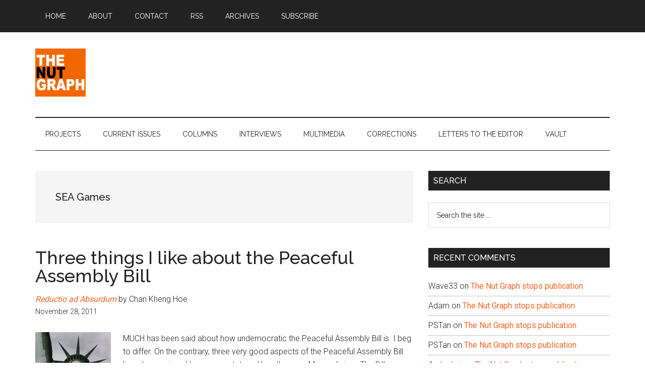

--- FILE ---
content_type: text/html; charset=utf-8
request_url: https://www.google.com/recaptcha/api2/aframe
body_size: 266
content:
<!DOCTYPE HTML><html><head><meta http-equiv="content-type" content="text/html; charset=UTF-8"></head><body><script nonce="S0yaV7SNaGh6-AaofGDhWg">/** Anti-fraud and anti-abuse applications only. See google.com/recaptcha */ try{var clients={'sodar':'https://pagead2.googlesyndication.com/pagead/sodar?'};window.addEventListener("message",function(a){try{if(a.source===window.parent){var b=JSON.parse(a.data);var c=clients[b['id']];if(c){var d=document.createElement('img');d.src=c+b['params']+'&rc='+(localStorage.getItem("rc::a")?sessionStorage.getItem("rc::b"):"");window.document.body.appendChild(d);sessionStorage.setItem("rc::e",parseInt(sessionStorage.getItem("rc::e")||0)+1);localStorage.setItem("rc::h",'1769058997173');}}}catch(b){}});window.parent.postMessage("_grecaptcha_ready", "*");}catch(b){}</script></body></html>